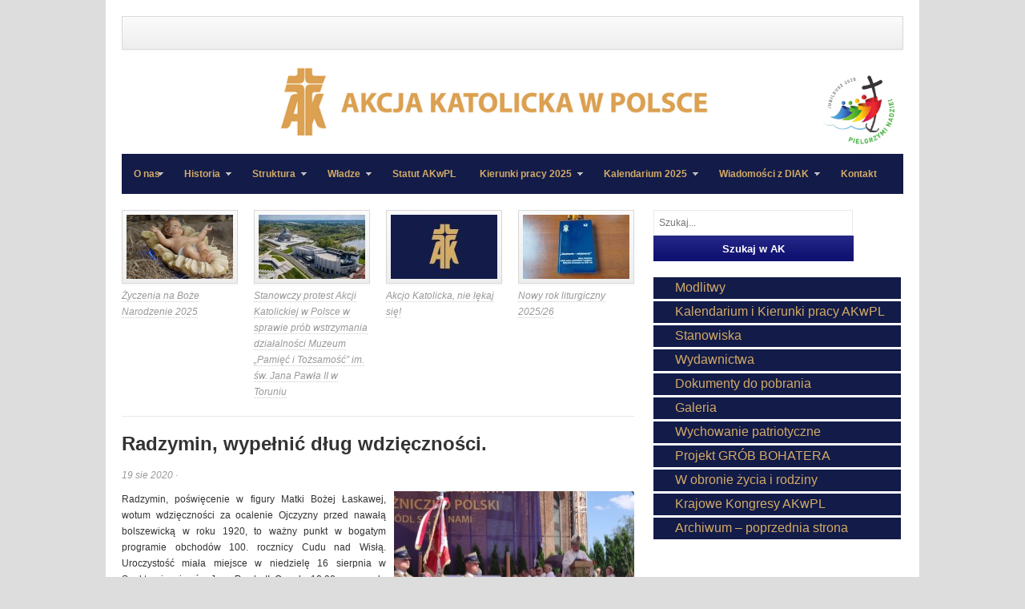

--- FILE ---
content_type: text/html; charset=UTF-8
request_url: https://ak.org.pl/2020/radzymin-wypelnic-dlug-wdziecznosci/
body_size: 11803
content:
<!DOCTYPE html PUBLIC "-//W3C//DTD XHTML 1.0 Transitional//EN" "http://www.w3.org/TR/xhtml1/DTD/xhtml1-transitional.dtd">
<html xmlns="http://www.w3.org/1999/xhtml" lang="pl-PL" xml:lang="pl-PL">
<head profile="http://gmpg.org/xfn/11">
<meta http-equiv="Content-Type" content="text/html; charset=UTF-8" />
<title>  Radzymin, wypełnić dług wdzięczności. | Akcja Katolicka w Polsce</title>
<link rel="profile" href="http://gmpg.org/xfn/11" />
<link rel="stylesheet" type="text/css" media="all" href="https://ak.org.pl/wp-content/themes/table/style.css" />
<link rel="alternate" type="application/rss+xml" title="Akcja Katolicka w Polsce RSS Feed" href="https://ak.org.pl/feed/" />
<link rel="alternate" type="application/atom+xml" title="Akcja Katolicka w Polsce Atom Feed" href="https://ak.org.pl/feed/atom/" />
<link rel="pingback" href="https://ak.org.pl/xmlrpc.php" />
<link rel="stylesheet" type="text/css" href="https://ak.org.pl/wp-content/themes/table/colors/default.css" />	
<link rel="stylesheet" type="text/css" href="https://ak.org.pl/wp-content/themes/table/custom.css" />

<meta name='robots' content='max-image-preview:large' />
	<style>img:is([sizes="auto" i], [sizes^="auto," i]) { contain-intrinsic-size: 3000px 1500px }</style>
	<link rel="alternate" type="application/rss+xml" title="Akcja Katolicka w Polsce &raquo; Kanał z wpisami" href="https://ak.org.pl/feed/" />
<link rel="alternate" type="application/rss+xml" title="Akcja Katolicka w Polsce &raquo; Kanał z komentarzami" href="https://ak.org.pl/comments/feed/" />
<script type="text/javascript">
/* <![CDATA[ */
window._wpemojiSettings = {"baseUrl":"https:\/\/s.w.org\/images\/core\/emoji\/16.0.1\/72x72\/","ext":".png","svgUrl":"https:\/\/s.w.org\/images\/core\/emoji\/16.0.1\/svg\/","svgExt":".svg","source":{"concatemoji":"https:\/\/ak.org.pl\/wp-includes\/js\/wp-emoji-release.min.js?ver=6.8.3"}};
/*! This file is auto-generated */
!function(s,n){var o,i,e;function c(e){try{var t={supportTests:e,timestamp:(new Date).valueOf()};sessionStorage.setItem(o,JSON.stringify(t))}catch(e){}}function p(e,t,n){e.clearRect(0,0,e.canvas.width,e.canvas.height),e.fillText(t,0,0);var t=new Uint32Array(e.getImageData(0,0,e.canvas.width,e.canvas.height).data),a=(e.clearRect(0,0,e.canvas.width,e.canvas.height),e.fillText(n,0,0),new Uint32Array(e.getImageData(0,0,e.canvas.width,e.canvas.height).data));return t.every(function(e,t){return e===a[t]})}function u(e,t){e.clearRect(0,0,e.canvas.width,e.canvas.height),e.fillText(t,0,0);for(var n=e.getImageData(16,16,1,1),a=0;a<n.data.length;a++)if(0!==n.data[a])return!1;return!0}function f(e,t,n,a){switch(t){case"flag":return n(e,"\ud83c\udff3\ufe0f\u200d\u26a7\ufe0f","\ud83c\udff3\ufe0f\u200b\u26a7\ufe0f")?!1:!n(e,"\ud83c\udde8\ud83c\uddf6","\ud83c\udde8\u200b\ud83c\uddf6")&&!n(e,"\ud83c\udff4\udb40\udc67\udb40\udc62\udb40\udc65\udb40\udc6e\udb40\udc67\udb40\udc7f","\ud83c\udff4\u200b\udb40\udc67\u200b\udb40\udc62\u200b\udb40\udc65\u200b\udb40\udc6e\u200b\udb40\udc67\u200b\udb40\udc7f");case"emoji":return!a(e,"\ud83e\udedf")}return!1}function g(e,t,n,a){var r="undefined"!=typeof WorkerGlobalScope&&self instanceof WorkerGlobalScope?new OffscreenCanvas(300,150):s.createElement("canvas"),o=r.getContext("2d",{willReadFrequently:!0}),i=(o.textBaseline="top",o.font="600 32px Arial",{});return e.forEach(function(e){i[e]=t(o,e,n,a)}),i}function t(e){var t=s.createElement("script");t.src=e,t.defer=!0,s.head.appendChild(t)}"undefined"!=typeof Promise&&(o="wpEmojiSettingsSupports",i=["flag","emoji"],n.supports={everything:!0,everythingExceptFlag:!0},e=new Promise(function(e){s.addEventListener("DOMContentLoaded",e,{once:!0})}),new Promise(function(t){var n=function(){try{var e=JSON.parse(sessionStorage.getItem(o));if("object"==typeof e&&"number"==typeof e.timestamp&&(new Date).valueOf()<e.timestamp+604800&&"object"==typeof e.supportTests)return e.supportTests}catch(e){}return null}();if(!n){if("undefined"!=typeof Worker&&"undefined"!=typeof OffscreenCanvas&&"undefined"!=typeof URL&&URL.createObjectURL&&"undefined"!=typeof Blob)try{var e="postMessage("+g.toString()+"("+[JSON.stringify(i),f.toString(),p.toString(),u.toString()].join(",")+"));",a=new Blob([e],{type:"text/javascript"}),r=new Worker(URL.createObjectURL(a),{name:"wpTestEmojiSupports"});return void(r.onmessage=function(e){c(n=e.data),r.terminate(),t(n)})}catch(e){}c(n=g(i,f,p,u))}t(n)}).then(function(e){for(var t in e)n.supports[t]=e[t],n.supports.everything=n.supports.everything&&n.supports[t],"flag"!==t&&(n.supports.everythingExceptFlag=n.supports.everythingExceptFlag&&n.supports[t]);n.supports.everythingExceptFlag=n.supports.everythingExceptFlag&&!n.supports.flag,n.DOMReady=!1,n.readyCallback=function(){n.DOMReady=!0}}).then(function(){return e}).then(function(){var e;n.supports.everything||(n.readyCallback(),(e=n.source||{}).concatemoji?t(e.concatemoji):e.wpemoji&&e.twemoji&&(t(e.twemoji),t(e.wpemoji)))}))}((window,document),window._wpemojiSettings);
/* ]]> */
</script>
<meta content="Table v.1.0.1" name="generator"/><style id='wp-emoji-styles-inline-css' type='text/css'>

	img.wp-smiley, img.emoji {
		display: inline !important;
		border: none !important;
		box-shadow: none !important;
		height: 1em !important;
		width: 1em !important;
		margin: 0 0.07em !important;
		vertical-align: -0.1em !important;
		background: none !important;
		padding: 0 !important;
	}
</style>
<link rel='stylesheet' id='wp-block-library-css' href='https://ak.org.pl/wp-includes/css/dist/block-library/style.min.css?ver=6.8.3' type='text/css' media='all' />
<style id='classic-theme-styles-inline-css' type='text/css'>
/*! This file is auto-generated */
.wp-block-button__link{color:#fff;background-color:#32373c;border-radius:9999px;box-shadow:none;text-decoration:none;padding:calc(.667em + 2px) calc(1.333em + 2px);font-size:1.125em}.wp-block-file__button{background:#32373c;color:#fff;text-decoration:none}
</style>
<style id='global-styles-inline-css' type='text/css'>
:root{--wp--preset--aspect-ratio--square: 1;--wp--preset--aspect-ratio--4-3: 4/3;--wp--preset--aspect-ratio--3-4: 3/4;--wp--preset--aspect-ratio--3-2: 3/2;--wp--preset--aspect-ratio--2-3: 2/3;--wp--preset--aspect-ratio--16-9: 16/9;--wp--preset--aspect-ratio--9-16: 9/16;--wp--preset--color--black: #000000;--wp--preset--color--cyan-bluish-gray: #abb8c3;--wp--preset--color--white: #ffffff;--wp--preset--color--pale-pink: #f78da7;--wp--preset--color--vivid-red: #cf2e2e;--wp--preset--color--luminous-vivid-orange: #ff6900;--wp--preset--color--luminous-vivid-amber: #fcb900;--wp--preset--color--light-green-cyan: #7bdcb5;--wp--preset--color--vivid-green-cyan: #00d084;--wp--preset--color--pale-cyan-blue: #8ed1fc;--wp--preset--color--vivid-cyan-blue: #0693e3;--wp--preset--color--vivid-purple: #9b51e0;--wp--preset--gradient--vivid-cyan-blue-to-vivid-purple: linear-gradient(135deg,rgba(6,147,227,1) 0%,rgb(155,81,224) 100%);--wp--preset--gradient--light-green-cyan-to-vivid-green-cyan: linear-gradient(135deg,rgb(122,220,180) 0%,rgb(0,208,130) 100%);--wp--preset--gradient--luminous-vivid-amber-to-luminous-vivid-orange: linear-gradient(135deg,rgba(252,185,0,1) 0%,rgba(255,105,0,1) 100%);--wp--preset--gradient--luminous-vivid-orange-to-vivid-red: linear-gradient(135deg,rgba(255,105,0,1) 0%,rgb(207,46,46) 100%);--wp--preset--gradient--very-light-gray-to-cyan-bluish-gray: linear-gradient(135deg,rgb(238,238,238) 0%,rgb(169,184,195) 100%);--wp--preset--gradient--cool-to-warm-spectrum: linear-gradient(135deg,rgb(74,234,220) 0%,rgb(151,120,209) 20%,rgb(207,42,186) 40%,rgb(238,44,130) 60%,rgb(251,105,98) 80%,rgb(254,248,76) 100%);--wp--preset--gradient--blush-light-purple: linear-gradient(135deg,rgb(255,206,236) 0%,rgb(152,150,240) 100%);--wp--preset--gradient--blush-bordeaux: linear-gradient(135deg,rgb(254,205,165) 0%,rgb(254,45,45) 50%,rgb(107,0,62) 100%);--wp--preset--gradient--luminous-dusk: linear-gradient(135deg,rgb(255,203,112) 0%,rgb(199,81,192) 50%,rgb(65,88,208) 100%);--wp--preset--gradient--pale-ocean: linear-gradient(135deg,rgb(255,245,203) 0%,rgb(182,227,212) 50%,rgb(51,167,181) 100%);--wp--preset--gradient--electric-grass: linear-gradient(135deg,rgb(202,248,128) 0%,rgb(113,206,126) 100%);--wp--preset--gradient--midnight: linear-gradient(135deg,rgb(2,3,129) 0%,rgb(40,116,252) 100%);--wp--preset--font-size--small: 13px;--wp--preset--font-size--medium: 20px;--wp--preset--font-size--large: 36px;--wp--preset--font-size--x-large: 42px;--wp--preset--spacing--20: 0.44rem;--wp--preset--spacing--30: 0.67rem;--wp--preset--spacing--40: 1rem;--wp--preset--spacing--50: 1.5rem;--wp--preset--spacing--60: 2.25rem;--wp--preset--spacing--70: 3.38rem;--wp--preset--spacing--80: 5.06rem;--wp--preset--shadow--natural: 6px 6px 9px rgba(0, 0, 0, 0.2);--wp--preset--shadow--deep: 12px 12px 50px rgba(0, 0, 0, 0.4);--wp--preset--shadow--sharp: 6px 6px 0px rgba(0, 0, 0, 0.2);--wp--preset--shadow--outlined: 6px 6px 0px -3px rgba(255, 255, 255, 1), 6px 6px rgba(0, 0, 0, 1);--wp--preset--shadow--crisp: 6px 6px 0px rgba(0, 0, 0, 1);}:where(.is-layout-flex){gap: 0.5em;}:where(.is-layout-grid){gap: 0.5em;}body .is-layout-flex{display: flex;}.is-layout-flex{flex-wrap: wrap;align-items: center;}.is-layout-flex > :is(*, div){margin: 0;}body .is-layout-grid{display: grid;}.is-layout-grid > :is(*, div){margin: 0;}:where(.wp-block-columns.is-layout-flex){gap: 2em;}:where(.wp-block-columns.is-layout-grid){gap: 2em;}:where(.wp-block-post-template.is-layout-flex){gap: 1.25em;}:where(.wp-block-post-template.is-layout-grid){gap: 1.25em;}.has-black-color{color: var(--wp--preset--color--black) !important;}.has-cyan-bluish-gray-color{color: var(--wp--preset--color--cyan-bluish-gray) !important;}.has-white-color{color: var(--wp--preset--color--white) !important;}.has-pale-pink-color{color: var(--wp--preset--color--pale-pink) !important;}.has-vivid-red-color{color: var(--wp--preset--color--vivid-red) !important;}.has-luminous-vivid-orange-color{color: var(--wp--preset--color--luminous-vivid-orange) !important;}.has-luminous-vivid-amber-color{color: var(--wp--preset--color--luminous-vivid-amber) !important;}.has-light-green-cyan-color{color: var(--wp--preset--color--light-green-cyan) !important;}.has-vivid-green-cyan-color{color: var(--wp--preset--color--vivid-green-cyan) !important;}.has-pale-cyan-blue-color{color: var(--wp--preset--color--pale-cyan-blue) !important;}.has-vivid-cyan-blue-color{color: var(--wp--preset--color--vivid-cyan-blue) !important;}.has-vivid-purple-color{color: var(--wp--preset--color--vivid-purple) !important;}.has-black-background-color{background-color: var(--wp--preset--color--black) !important;}.has-cyan-bluish-gray-background-color{background-color: var(--wp--preset--color--cyan-bluish-gray) !important;}.has-white-background-color{background-color: var(--wp--preset--color--white) !important;}.has-pale-pink-background-color{background-color: var(--wp--preset--color--pale-pink) !important;}.has-vivid-red-background-color{background-color: var(--wp--preset--color--vivid-red) !important;}.has-luminous-vivid-orange-background-color{background-color: var(--wp--preset--color--luminous-vivid-orange) !important;}.has-luminous-vivid-amber-background-color{background-color: var(--wp--preset--color--luminous-vivid-amber) !important;}.has-light-green-cyan-background-color{background-color: var(--wp--preset--color--light-green-cyan) !important;}.has-vivid-green-cyan-background-color{background-color: var(--wp--preset--color--vivid-green-cyan) !important;}.has-pale-cyan-blue-background-color{background-color: var(--wp--preset--color--pale-cyan-blue) !important;}.has-vivid-cyan-blue-background-color{background-color: var(--wp--preset--color--vivid-cyan-blue) !important;}.has-vivid-purple-background-color{background-color: var(--wp--preset--color--vivid-purple) !important;}.has-black-border-color{border-color: var(--wp--preset--color--black) !important;}.has-cyan-bluish-gray-border-color{border-color: var(--wp--preset--color--cyan-bluish-gray) !important;}.has-white-border-color{border-color: var(--wp--preset--color--white) !important;}.has-pale-pink-border-color{border-color: var(--wp--preset--color--pale-pink) !important;}.has-vivid-red-border-color{border-color: var(--wp--preset--color--vivid-red) !important;}.has-luminous-vivid-orange-border-color{border-color: var(--wp--preset--color--luminous-vivid-orange) !important;}.has-luminous-vivid-amber-border-color{border-color: var(--wp--preset--color--luminous-vivid-amber) !important;}.has-light-green-cyan-border-color{border-color: var(--wp--preset--color--light-green-cyan) !important;}.has-vivid-green-cyan-border-color{border-color: var(--wp--preset--color--vivid-green-cyan) !important;}.has-pale-cyan-blue-border-color{border-color: var(--wp--preset--color--pale-cyan-blue) !important;}.has-vivid-cyan-blue-border-color{border-color: var(--wp--preset--color--vivid-cyan-blue) !important;}.has-vivid-purple-border-color{border-color: var(--wp--preset--color--vivid-purple) !important;}.has-vivid-cyan-blue-to-vivid-purple-gradient-background{background: var(--wp--preset--gradient--vivid-cyan-blue-to-vivid-purple) !important;}.has-light-green-cyan-to-vivid-green-cyan-gradient-background{background: var(--wp--preset--gradient--light-green-cyan-to-vivid-green-cyan) !important;}.has-luminous-vivid-amber-to-luminous-vivid-orange-gradient-background{background: var(--wp--preset--gradient--luminous-vivid-amber-to-luminous-vivid-orange) !important;}.has-luminous-vivid-orange-to-vivid-red-gradient-background{background: var(--wp--preset--gradient--luminous-vivid-orange-to-vivid-red) !important;}.has-very-light-gray-to-cyan-bluish-gray-gradient-background{background: var(--wp--preset--gradient--very-light-gray-to-cyan-bluish-gray) !important;}.has-cool-to-warm-spectrum-gradient-background{background: var(--wp--preset--gradient--cool-to-warm-spectrum) !important;}.has-blush-light-purple-gradient-background{background: var(--wp--preset--gradient--blush-light-purple) !important;}.has-blush-bordeaux-gradient-background{background: var(--wp--preset--gradient--blush-bordeaux) !important;}.has-luminous-dusk-gradient-background{background: var(--wp--preset--gradient--luminous-dusk) !important;}.has-pale-ocean-gradient-background{background: var(--wp--preset--gradient--pale-ocean) !important;}.has-electric-grass-gradient-background{background: var(--wp--preset--gradient--electric-grass) !important;}.has-midnight-gradient-background{background: var(--wp--preset--gradient--midnight) !important;}.has-small-font-size{font-size: var(--wp--preset--font-size--small) !important;}.has-medium-font-size{font-size: var(--wp--preset--font-size--medium) !important;}.has-large-font-size{font-size: var(--wp--preset--font-size--large) !important;}.has-x-large-font-size{font-size: var(--wp--preset--font-size--x-large) !important;}
:where(.wp-block-post-template.is-layout-flex){gap: 1.25em;}:where(.wp-block-post-template.is-layout-grid){gap: 1.25em;}
:where(.wp-block-columns.is-layout-flex){gap: 2em;}:where(.wp-block-columns.is-layout-grid){gap: 2em;}
:root :where(.wp-block-pullquote){font-size: 1.5em;line-height: 1.6;}
</style>
<link rel='stylesheet' id='responsive-lightbox-swipebox-css' href='https://ak.org.pl/wp-content/plugins/responsive-lightbox/assets/swipebox/swipebox.min.css?ver=2.4.5' type='text/css' media='all' />
<script type="text/javascript" src="https://ak.org.pl/wp-content/themes/table/includes/js/jquery.min.js?ver=1.6.4" id="jquery-js"></script>
<script type="text/javascript" src="https://ak.org.pl/wp-content/plugins/responsive-lightbox/assets/swipebox/jquery.swipebox.min.js?ver=2.4.5" id="responsive-lightbox-swipebox-js"></script>
<script type="text/javascript" src="https://ak.org.pl/wp-includes/js/underscore.min.js?ver=1.13.7" id="underscore-js"></script>
<script type="text/javascript" src="https://ak.org.pl/wp-content/plugins/responsive-lightbox/assets/infinitescroll/infinite-scroll.pkgd.min.js?ver=6.8.3" id="responsive-lightbox-infinite-scroll-js"></script>
<script type="text/javascript" id="responsive-lightbox-js-before">
/* <![CDATA[ */
var rlArgs = {"script":"swipebox","selector":"lightbox","customEvents":"","activeGalleries":true,"animation":true,"hideCloseButtonOnMobile":false,"removeBarsOnMobile":false,"hideBars":true,"hideBarsDelay":5000,"videoMaxWidth":1080,"useSVG":true,"loopAtEnd":false,"woocommerce_gallery":false,"ajaxurl":"https:\/\/ak.org.pl\/wp-admin\/admin-ajax.php","nonce":"8e9aba36e7","preview":false,"postId":29803,"scriptExtension":false};
/* ]]> */
</script>
<script type="text/javascript" src="https://ak.org.pl/wp-content/plugins/responsive-lightbox/js/front.js?ver=2.4.5" id="responsive-lightbox-js"></script>
<script type="text/javascript" src="https://ak.org.pl/wp-content/themes/table/includes/js/superfish.js?ver=1.4.2" id="jquery-superfish-js"></script>
<script type="text/javascript" src="https://ak.org.pl/wp-content/themes/table/includes/js/custom.js?ver=1.4.2" id="jquery-custom-js"></script>
<script type="text/javascript" src="https://ak.org.pl/wp-content/themes/table/includes/js/jquery-ui-1.8.5.custom.min.js?ver=1.8.5" id="jquery-ui-js"></script>
<script type="text/javascript" src="https://ak.org.pl/wp-content/themes/table/includes/js/jquery.flexslider.js?ver=1.0" id="jquery-flexislider-js"></script>
<link rel="https://api.w.org/" href="https://ak.org.pl/wp-json/" /><link rel="alternate" title="JSON" type="application/json" href="https://ak.org.pl/wp-json/wp/v2/posts/29803" /><link rel="EditURI" type="application/rsd+xml" title="RSD" href="https://ak.org.pl/xmlrpc.php?rsd" />
<meta name="generator" content="WordPress 6.8.3" />
<link rel="canonical" href="https://ak.org.pl/2020/radzymin-wypelnic-dlug-wdziecznosci/" />
<link rel='shortlink' href='https://ak.org.pl/?p=29803' />
<link rel="alternate" title="oEmbed (JSON)" type="application/json+oembed" href="https://ak.org.pl/wp-json/oembed/1.0/embed?url=https%3A%2F%2Fak.org.pl%2F2020%2Fradzymin-wypelnic-dlug-wdziecznosci%2F" />
<link rel="alternate" title="oEmbed (XML)" type="text/xml+oembed" href="https://ak.org.pl/wp-json/oembed/1.0/embed?url=https%3A%2F%2Fak.org.pl%2F2020%2Fradzymin-wypelnic-dlug-wdziecznosci%2F&#038;format=xml" />
<link rel="shortcut icon" href="https://ak.org.pl/wp-content/uploads/2022/08/favicon.png" /><!-- Custom Styling -->
<style type="text/css">
.header-right a img {
float: right !important;
}

#primary-nav .nav {
    display: none !important;
}

#logo {
height: 90px !important;
float: left;
margin-left: 190px;
}

div#secondary-nav, div#secondary-nav .nav {
background: #131B48  !important;

}

#secondary-nav .nav li a {
color: #D2AB67 !important;
}

ul#menu-menu-boczne li {
background: #131B48  !important;
padding-left: 27px !important;
padding: 3px;
margin-bottom: 3px;
margin-right: 3px;
}
ul#menu-menu-boczne li a {
color: #D2AB67 !important;
font-size: 16px !important;
}

.widget_search {
width: 80% !important;
}

.searchsubmit, input[type="submit"], button {
 width: 250px !important;
}

.searchinput {
    border: 1px solid #e9e9e9 !important;
width: 235px !important;
}

.entry-comment {
display: none !important;
}
</style>
<style type="text/css" id="custom-background-css">
body.custom-background { background-color: #dddddd; }
</style>
	</head>
<body class="wp-singular post-template-default single single-post postid-29803 single-format-standard custom-background wp-theme-table chrome">
<div id="wrapper">
	<div class="inner-wrap">
		<div id="primary-nav">
			<p id="site-desc"></p>
			<ul id="primary-navigation" class="nav"><li id="menu-item-26" class="menu-item menu-item-type-post_type menu-item-object-page menu-item-has-children menu-item-26"><a href="https://ak.org.pl/o-nas/">O nas</a>
<ul class="sub-menu">
	<li id="menu-item-122" class="menu-item menu-item-type-post_type menu-item-object-page menu-item-122"><a href="https://ak.org.pl/o-nas/czym-jest-ak/">Czym jest AK</a></li>
	<li id="menu-item-123" class="menu-item menu-item-type-post_type menu-item-object-page menu-item-123"><a href="https://ak.org.pl/o-nas/cele/">Cele</a></li>
	<li id="menu-item-124" class="menu-item menu-item-type-post_type menu-item-object-page menu-item-124"><a href="https://ak.org.pl/o-nas/zadania/">Zadania</a></li>
	<li id="menu-item-148" class="menu-item menu-item-type-post_type menu-item-object-page menu-item-148"><a href="https://ak.org.pl/o-nas/patroni/">Patroni</a></li>
	<li id="menu-item-146" class="menu-item menu-item-type-post_type menu-item-object-page menu-item-146"><a href="https://ak.org.pl/o-nas/dokumenty-kosciola-o-ak/">Dokumenty Kościoła o AK</a></li>
	<li id="menu-item-149" class="menu-item menu-item-type-post_type menu-item-object-page menu-item-149"><a href="https://ak.org.pl/o-nas/hymn/">Hymn</a></li>
	<li id="menu-item-196" class="menu-item menu-item-type-post_type menu-item-object-page menu-item-196"><a href="https://ak.org.pl/o-nas/odznaczenia/">Odznaczenia</a></li>
</ul>
</li>
<li id="menu-item-145" class="menu-item menu-item-type-post_type menu-item-object-page menu-item-has-children menu-item-145"><a href="https://ak.org.pl/historia/">Historia</a>
<ul class="sub-menu">
	<li id="menu-item-206" class="menu-item menu-item-type-post_type menu-item-object-page menu-item-206"><a href="https://ak.org.pl/historia/przedwojenna-ak/">Przedwojenna AK</a></li>
	<li id="menu-item-205" class="menu-item menu-item-type-post_type menu-item-object-page menu-item-205"><a href="https://ak.org.pl/historia/ak-po-odrodzeniu/">AK po odrodzeniu</a></li>
</ul>
</li>
<li id="menu-item-25" class="menu-item menu-item-type-post_type menu-item-object-page menu-item-has-children menu-item-25"><a href="https://ak.org.pl/struktura/">Struktura</a>
<ul class="sub-menu">
	<li id="menu-item-126" class="menu-item menu-item-type-post_type menu-item-object-page menu-item-126"><a href="https://ak.org.pl/struktura/kiak/">KIAK</a></li>
	<li id="menu-item-2840" class="menu-item menu-item-type-post_type menu-item-object-page menu-item-2840"><a href="https://ak.org.pl/struktura/diak/">DIAK</a></li>
	<li id="menu-item-128" class="menu-item menu-item-type-post_type menu-item-object-page menu-item-128"><a href="https://ak.org.pl/struktura/poak/">POAK</a></li>
</ul>
</li>
<li id="menu-item-24" class="menu-item menu-item-type-post_type menu-item-object-page menu-item-has-children menu-item-24"><a href="https://ak.org.pl/wladze/">Władze</a>
<ul class="sub-menu">
	<li id="menu-item-129" class="menu-item menu-item-type-post_type menu-item-object-page menu-item-129"><a href="https://ak.org.pl/wladze/zarzad/">Zarząd</a></li>
	<li id="menu-item-130" class="menu-item menu-item-type-post_type menu-item-object-page menu-item-130"><a href="https://ak.org.pl/wladze/asystent-krajowy/">Asystent Krajowy</a></li>
	<li id="menu-item-14494" class="menu-item menu-item-type-post_type menu-item-object-page menu-item-14494"><a href="https://ak.org.pl/kapitula-medalu/">Kapituła medalu</a></li>
</ul>
</li>
<li id="menu-item-26561" class="menu-item menu-item-type-post_type menu-item-object-page menu-item-26561"><a href="https://ak.org.pl/statut-2/">Statut AKwPL</a></li>
<li id="menu-item-38777" class="menu-item menu-item-type-post_type menu-item-object-page menu-item-has-children menu-item-38777"><a href="https://ak.org.pl/kierunki-pracy-2025/">Kierunki pracy 2025</a>
<ul class="sub-menu">
	<li id="menu-item-38018" class="menu-item menu-item-type-post_type menu-item-object-page menu-item-38018"><a href="https://ak.org.pl/kierunki-pracy-2024/">Kierunki pracy 2024</a></li>
	<li id="menu-item-38784" class="menu-item menu-item-type-post_type menu-item-object-page menu-item-38784"><a href="https://ak.org.pl/kierunki-pracy-2023/">Kierunki pracy 2023</a></li>
	<li id="menu-item-33740" class="menu-item menu-item-type-post_type menu-item-object-page menu-item-33740"><a href="https://ak.org.pl/kierunki-pracy-2022/">Kierunki pracy 2022</a></li>
	<li id="menu-item-30974" class="menu-item menu-item-type-post_type menu-item-object-page menu-item-30974"><a href="https://ak.org.pl/kierunki-pracy-2021/">Kierunki pracy 2021</a></li>
	<li id="menu-item-28415" class="menu-item menu-item-type-post_type menu-item-object-page menu-item-28415"><a href="https://ak.org.pl/kierunki-pracy-akcji-katolickiej-w-polsce-na-rok-2020/">Kierunki pracy 2020</a></li>
	<li id="menu-item-24557" class="menu-item menu-item-type-post_type menu-item-object-page menu-item-24557"><a href="https://ak.org.pl/kierunki-pracy-akcji-katolickiej-w-polsce-na-rok-2019/">Kierunki pracy AK 2019</a></li>
	<li id="menu-item-28416" class="menu-item menu-item-type-post_type menu-item-object-post menu-item-28416"><a href="https://ak.org.pl/2017/kierunki-dzialania-ak-w-polsce-i-kalendarium-na-2018-rok/">Kierunki działania AK w Polsce i Kalendarium na 2018 rok</a></li>
	<li id="menu-item-28417" class="menu-item menu-item-type-post_type menu-item-object-post menu-item-28417"><a href="https://ak.org.pl/2017/kierunki-dzialania-ak-w-polsce-i-kalendarium-na-2017-rok/">Kierunki działania AK w Polsce i Kalendarium na 2017 rok</a></li>
	<li id="menu-item-28418" class="menu-item menu-item-type-post_type menu-item-object-post menu-item-28418"><a href="https://ak.org.pl/2016/kierunki-dzialania-ak-w-polsce-i-kalendarium-na-2016-rok/">Kierunki działania AK w Polsce i Kalendarium na 2016 rok</a></li>
	<li id="menu-item-28419" class="menu-item menu-item-type-post_type menu-item-object-post menu-item-28419"><a href="https://ak.org.pl/2014/kierunki-dzialania-ak-w-polsce-i-kalendarium-na-2015-rok/">Kierunki działania AK w Polsce i Kalendarium na 2015 rok</a></li>
	<li id="menu-item-28420" class="menu-item menu-item-type-post_type menu-item-object-post menu-item-28420"><a href="https://ak.org.pl/2013/kierunki-dzialania-ak-w-polsce-i-kalendarium-na-2014-rok/">Kierunki działania AK w Polsce i Kalendarium na 2014 rok</a></li>
</ul>
</li>
<li id="menu-item-38780" class="menu-item menu-item-type-post_type menu-item-object-page menu-item-has-children menu-item-38780"><a href="https://ak.org.pl/kalendarium-2025/">Kalendarium 2025</a>
<ul class="sub-menu">
	<li id="menu-item-38022" class="menu-item menu-item-type-post_type menu-item-object-page menu-item-38022"><a href="https://ak.org.pl/kalendarium-2024/">Kalendarium 2024</a></li>
	<li id="menu-item-35944" class="menu-item menu-item-type-post_type menu-item-object-page menu-item-35944"><a href="https://ak.org.pl/kalendarium-2023/">Kalendarium 2023</a></li>
	<li id="menu-item-33737" class="menu-item menu-item-type-post_type menu-item-object-page menu-item-33737"><a href="https://ak.org.pl/kalendarium-2022/">Kalendarium 2022</a></li>
	<li id="menu-item-30973" class="menu-item menu-item-type-post_type menu-item-object-page menu-item-30973"><a href="https://ak.org.pl/kierunki-pracy-i-kalendarium-akcji-katolickiej-na-rok-2021/">Kalendarium 2021</a></li>
	<li id="menu-item-28422" class="menu-item menu-item-type-post_type menu-item-object-page menu-item-28422"><a href="https://ak.org.pl/kalendarium-akcji-katolickiej-w-polsce-na-2020-rok/">Kalendarium 2020</a></li>
	<li id="menu-item-21" class="menu-item menu-item-type-post_type menu-item-object-page menu-item-21"><a href="https://ak.org.pl/kalendarium/">Kalendarium 2014- 2019</a></li>
</ul>
</li>
<li id="menu-item-2838" class="menu-item menu-item-type-post_type menu-item-object-page menu-item-has-children menu-item-2838"><a href="https://ak.org.pl/diaki/">Wiadomości z DIAK</a>
<ul class="sub-menu">
	<li id="menu-item-39983" class="menu-item menu-item-type-post_type menu-item-object-page menu-item-39983"><a href="https://ak.org.pl/wiadomosci-z-diak-2026/">Wiadomości z DIAK – 2026</a></li>
	<li id="menu-item-38890" class="menu-item menu-item-type-post_type menu-item-object-page menu-item-38890"><a href="https://ak.org.pl/wiadomosci-z-diak-2025/">Wiadomości z DIAK – 2025</a></li>
	<li id="menu-item-38096" class="menu-item menu-item-type-post_type menu-item-object-page menu-item-38096"><a href="https://ak.org.pl/wiadomosci-z-diak-2024/">Wiadomości z DIAK – 2024</a></li>
	<li id="menu-item-36060" class="menu-item menu-item-type-post_type menu-item-object-page menu-item-36060"><a href="https://ak.org.pl/wiadomosci-z-diak-2023/">Wiadomości z DIAK – 2023</a></li>
	<li id="menu-item-33889" class="menu-item menu-item-type-post_type menu-item-object-page menu-item-33889"><a href="https://ak.org.pl/wiadomosci-z-diak-2022/">Wiadomości z DIAK – 2022</a></li>
	<li id="menu-item-33787" class="menu-item menu-item-type-post_type menu-item-object-page menu-item-33787"><a href="https://ak.org.pl/33780-2/">Wiadomości z DIAK – 2021</a></li>
	<li id="menu-item-33776" class="menu-item menu-item-type-post_type menu-item-object-page menu-item-33776"><a href="https://ak.org.pl/wiadomosci-z-diak-do-2020-12-31/">Wiadomości z DIAK [2020-2014]</a></li>
	<li id="menu-item-22" class="menu-item menu-item-type-post_type menu-item-object-page menu-item-22"><a href="https://ak.org.pl/diaki/serwisy-diecezjalne/">Serwisy diecezjalne</a></li>
</ul>
</li>
<li id="menu-item-20" class="menu-item menu-item-type-post_type menu-item-object-page menu-item-20"><a href="https://ak.org.pl/kontakt/">Kontakt</a></li>
</ul>		</div><!-- #primary-nav -->

		<div id="header">
							<a href="https://ak.org.pl"><img src="https://ak.org.pl/wp-content/uploads/2022/08/logo.png" alt="Akcja Katolicka w Polsce" id="logo"/></a>
						
	    <div class='header-right'><a href="#" alt=" " align="right"><img src="https://ak.org.pl/wp-content/uploads/2025/01/loho-696x699-1.jpg" height="110px" alt="Uczestniczę we wspólnocie Kościoła/></</div>
			<div class="clear"></div>
		</div><!--end #header-->

        <div id="secondary-nav">
			<ul id="secondary-navigation" class="nav"><li class="menu-item menu-item-type-post_type menu-item-object-page menu-item-has-children menu-item-26"><a href="https://ak.org.pl/o-nas/">O nas</a>
<ul class="sub-menu">
	<li class="menu-item menu-item-type-post_type menu-item-object-page menu-item-122"><a href="https://ak.org.pl/o-nas/czym-jest-ak/">Czym jest AK</a></li>
	<li class="menu-item menu-item-type-post_type menu-item-object-page menu-item-123"><a href="https://ak.org.pl/o-nas/cele/">Cele</a></li>
	<li class="menu-item menu-item-type-post_type menu-item-object-page menu-item-124"><a href="https://ak.org.pl/o-nas/zadania/">Zadania</a></li>
	<li class="menu-item menu-item-type-post_type menu-item-object-page menu-item-148"><a href="https://ak.org.pl/o-nas/patroni/">Patroni</a></li>
	<li class="menu-item menu-item-type-post_type menu-item-object-page menu-item-146"><a href="https://ak.org.pl/o-nas/dokumenty-kosciola-o-ak/">Dokumenty Kościoła o AK</a></li>
	<li class="menu-item menu-item-type-post_type menu-item-object-page menu-item-149"><a href="https://ak.org.pl/o-nas/hymn/">Hymn</a></li>
	<li class="menu-item menu-item-type-post_type menu-item-object-page menu-item-196"><a href="https://ak.org.pl/o-nas/odznaczenia/">Odznaczenia</a></li>
</ul>
</li>
<li class="menu-item menu-item-type-post_type menu-item-object-page menu-item-has-children menu-item-145"><a href="https://ak.org.pl/historia/">Historia</a>
<ul class="sub-menu">
	<li class="menu-item menu-item-type-post_type menu-item-object-page menu-item-206"><a href="https://ak.org.pl/historia/przedwojenna-ak/">Przedwojenna AK</a></li>
	<li class="menu-item menu-item-type-post_type menu-item-object-page menu-item-205"><a href="https://ak.org.pl/historia/ak-po-odrodzeniu/">AK po odrodzeniu</a></li>
</ul>
</li>
<li class="menu-item menu-item-type-post_type menu-item-object-page menu-item-has-children menu-item-25"><a href="https://ak.org.pl/struktura/">Struktura</a>
<ul class="sub-menu">
	<li class="menu-item menu-item-type-post_type menu-item-object-page menu-item-126"><a href="https://ak.org.pl/struktura/kiak/">KIAK</a></li>
	<li class="menu-item menu-item-type-post_type menu-item-object-page menu-item-2840"><a href="https://ak.org.pl/struktura/diak/">DIAK</a></li>
	<li class="menu-item menu-item-type-post_type menu-item-object-page menu-item-128"><a href="https://ak.org.pl/struktura/poak/">POAK</a></li>
</ul>
</li>
<li class="menu-item menu-item-type-post_type menu-item-object-page menu-item-has-children menu-item-24"><a href="https://ak.org.pl/wladze/">Władze</a>
<ul class="sub-menu">
	<li class="menu-item menu-item-type-post_type menu-item-object-page menu-item-129"><a href="https://ak.org.pl/wladze/zarzad/">Zarząd</a></li>
	<li class="menu-item menu-item-type-post_type menu-item-object-page menu-item-130"><a href="https://ak.org.pl/wladze/asystent-krajowy/">Asystent Krajowy</a></li>
	<li class="menu-item menu-item-type-post_type menu-item-object-page menu-item-14494"><a href="https://ak.org.pl/kapitula-medalu/">Kapituła medalu</a></li>
</ul>
</li>
<li class="menu-item menu-item-type-post_type menu-item-object-page menu-item-26561"><a href="https://ak.org.pl/statut-2/">Statut AKwPL</a></li>
<li class="menu-item menu-item-type-post_type menu-item-object-page menu-item-has-children menu-item-38777"><a href="https://ak.org.pl/kierunki-pracy-2025/">Kierunki pracy 2025</a>
<ul class="sub-menu">
	<li class="menu-item menu-item-type-post_type menu-item-object-page menu-item-38018"><a href="https://ak.org.pl/kierunki-pracy-2024/">Kierunki pracy 2024</a></li>
	<li class="menu-item menu-item-type-post_type menu-item-object-page menu-item-38784"><a href="https://ak.org.pl/kierunki-pracy-2023/">Kierunki pracy 2023</a></li>
	<li class="menu-item menu-item-type-post_type menu-item-object-page menu-item-33740"><a href="https://ak.org.pl/kierunki-pracy-2022/">Kierunki pracy 2022</a></li>
	<li class="menu-item menu-item-type-post_type menu-item-object-page menu-item-30974"><a href="https://ak.org.pl/kierunki-pracy-2021/">Kierunki pracy 2021</a></li>
	<li class="menu-item menu-item-type-post_type menu-item-object-page menu-item-28415"><a href="https://ak.org.pl/kierunki-pracy-akcji-katolickiej-w-polsce-na-rok-2020/">Kierunki pracy 2020</a></li>
	<li class="menu-item menu-item-type-post_type menu-item-object-page menu-item-24557"><a href="https://ak.org.pl/kierunki-pracy-akcji-katolickiej-w-polsce-na-rok-2019/">Kierunki pracy AK 2019</a></li>
	<li class="menu-item menu-item-type-post_type menu-item-object-post menu-item-28416"><a href="https://ak.org.pl/2017/kierunki-dzialania-ak-w-polsce-i-kalendarium-na-2018-rok/">Kierunki działania AK w Polsce i Kalendarium na 2018 rok</a></li>
	<li class="menu-item menu-item-type-post_type menu-item-object-post menu-item-28417"><a href="https://ak.org.pl/2017/kierunki-dzialania-ak-w-polsce-i-kalendarium-na-2017-rok/">Kierunki działania AK w Polsce i Kalendarium na 2017 rok</a></li>
	<li class="menu-item menu-item-type-post_type menu-item-object-post menu-item-28418"><a href="https://ak.org.pl/2016/kierunki-dzialania-ak-w-polsce-i-kalendarium-na-2016-rok/">Kierunki działania AK w Polsce i Kalendarium na 2016 rok</a></li>
	<li class="menu-item menu-item-type-post_type menu-item-object-post menu-item-28419"><a href="https://ak.org.pl/2014/kierunki-dzialania-ak-w-polsce-i-kalendarium-na-2015-rok/">Kierunki działania AK w Polsce i Kalendarium na 2015 rok</a></li>
	<li class="menu-item menu-item-type-post_type menu-item-object-post menu-item-28420"><a href="https://ak.org.pl/2013/kierunki-dzialania-ak-w-polsce-i-kalendarium-na-2014-rok/">Kierunki działania AK w Polsce i Kalendarium na 2014 rok</a></li>
</ul>
</li>
<li class="menu-item menu-item-type-post_type menu-item-object-page menu-item-has-children menu-item-38780"><a href="https://ak.org.pl/kalendarium-2025/">Kalendarium 2025</a>
<ul class="sub-menu">
	<li class="menu-item menu-item-type-post_type menu-item-object-page menu-item-38022"><a href="https://ak.org.pl/kalendarium-2024/">Kalendarium 2024</a></li>
	<li class="menu-item menu-item-type-post_type menu-item-object-page menu-item-35944"><a href="https://ak.org.pl/kalendarium-2023/">Kalendarium 2023</a></li>
	<li class="menu-item menu-item-type-post_type menu-item-object-page menu-item-33737"><a href="https://ak.org.pl/kalendarium-2022/">Kalendarium 2022</a></li>
	<li class="menu-item menu-item-type-post_type menu-item-object-page menu-item-30973"><a href="https://ak.org.pl/kierunki-pracy-i-kalendarium-akcji-katolickiej-na-rok-2021/">Kalendarium 2021</a></li>
	<li class="menu-item menu-item-type-post_type menu-item-object-page menu-item-28422"><a href="https://ak.org.pl/kalendarium-akcji-katolickiej-w-polsce-na-2020-rok/">Kalendarium 2020</a></li>
	<li class="menu-item menu-item-type-post_type menu-item-object-page menu-item-21"><a href="https://ak.org.pl/kalendarium/">Kalendarium 2014- 2019</a></li>
</ul>
</li>
<li class="menu-item menu-item-type-post_type menu-item-object-page menu-item-has-children menu-item-2838"><a href="https://ak.org.pl/diaki/">Wiadomości z DIAK</a>
<ul class="sub-menu">
	<li class="menu-item menu-item-type-post_type menu-item-object-page menu-item-39983"><a href="https://ak.org.pl/wiadomosci-z-diak-2026/">Wiadomości z DIAK – 2026</a></li>
	<li class="menu-item menu-item-type-post_type menu-item-object-page menu-item-38890"><a href="https://ak.org.pl/wiadomosci-z-diak-2025/">Wiadomości z DIAK – 2025</a></li>
	<li class="menu-item menu-item-type-post_type menu-item-object-page menu-item-38096"><a href="https://ak.org.pl/wiadomosci-z-diak-2024/">Wiadomości z DIAK – 2024</a></li>
	<li class="menu-item menu-item-type-post_type menu-item-object-page menu-item-36060"><a href="https://ak.org.pl/wiadomosci-z-diak-2023/">Wiadomości z DIAK – 2023</a></li>
	<li class="menu-item menu-item-type-post_type menu-item-object-page menu-item-33889"><a href="https://ak.org.pl/wiadomosci-z-diak-2022/">Wiadomości z DIAK – 2022</a></li>
	<li class="menu-item menu-item-type-post_type menu-item-object-page menu-item-33787"><a href="https://ak.org.pl/33780-2/">Wiadomości z DIAK – 2021</a></li>
	<li class="menu-item menu-item-type-post_type menu-item-object-page menu-item-33776"><a href="https://ak.org.pl/wiadomosci-z-diak-do-2020-12-31/">Wiadomości z DIAK [2020-2014]</a></li>
	<li class="menu-item menu-item-type-post_type menu-item-object-page menu-item-22"><a href="https://ak.org.pl/diaki/serwisy-diecezjalne/">Serwisy diecezjalne</a></li>
</ul>
</li>
<li class="menu-item menu-item-type-post_type menu-item-object-page menu-item-20"><a href="https://ak.org.pl/kontakt/">Kontakt</a></li>
</ul>		</div><!-- #secondary-nav -->
			
		<div class="clear"></div>
        	    
        	    
        <div id="content">

		  		  	
		    	<div class="related-posts">
		    				<ul>		
	    				<li>
					<a href="https://ak.org.pl/2025/zyczenia-na-boze-narodzenie-2025/" rel="bookmark"><img width="133" height="80" src="https://ak.org.pl/wp-content/uploads/2025/12/Zrzut-ekranu-2025-12-16-o-21.16.04-133x80.png" class="entry-thumb wp-post-image" alt="" decoding="async" /></a>	
					<a class="title" href="https://ak.org.pl/2025/zyczenia-na-boze-narodzenie-2025/" rel="bookmark">Życzenia na Boże Narodzenie 2025</a>
				</li>				
	    				<li>
					<a href="https://ak.org.pl/2025/stanowczy-protest-akcji-katolickiej-w-polsce-w-sprawie-prob-wstrzymania-dzialalnosci-muzeum-pamiec-i-tozsamosc-im-sw-jana-pawla-ii-w-toruniu/" rel="bookmark"><img width="133" height="80" src="https://ak.org.pl/wp-content/uploads/2025/12/DJI_20250423185114_0510_D-scaled-r4torttfxj3l4y18v3cviajbfkoz3mtmv1wf0z66qg-133x80.jpg" class="entry-thumb wp-post-image" alt="" decoding="async" /></a>	
					<a class="title" href="https://ak.org.pl/2025/stanowczy-protest-akcji-katolickiej-w-polsce-w-sprawie-prob-wstrzymania-dzialalnosci-muzeum-pamiec-i-tozsamosc-im-sw-jana-pawla-ii-w-toruniu/" rel="bookmark">Stanowczy protest Akcji Katolickiej w Polsce w sprawie prób wstrzymania działalności Muzeum „Pamięć i Tożsamość” im. św. Jana Pawła II w Toruniu</a>
				</li>				
	    				<li>
					<a href="https://ak.org.pl/2025/akcjo-katolicka-nie-lekaj-sie/" rel="bookmark"><img width="133" height="80" src="https://ak.org.pl/wp-content/uploads/2025/02/ak-logo-poziom-133x80.jpg" class="entry-thumb wp-post-image" alt="" decoding="async" /></a>	
					<a class="title" href="https://ak.org.pl/2025/akcjo-katolicka-nie-lekaj-sie/" rel="bookmark">Akcjo Katolicka, nie lękaj się!</a>
				</li>				
	    				<li>
					<a href="https://ak.org.pl/2025/nowy-rok-liturgiczny-2025-26/" rel="bookmark"><img width="133" height="80" src="https://ak.org.pl/wp-content/uploads/2025/12/vhgbjn-scaled-e1764583718295-133x80.jpg" class="entry-thumb wp-post-image" alt="" decoding="async" loading="lazy" srcset="https://ak.org.pl/wp-content/uploads/2025/12/vhgbjn-scaled-e1764583718295-133x80.jpg 133w, https://ak.org.pl/wp-content/uploads/2025/12/vhgbjn-scaled-e1764583718295-300x179.jpg 300w, https://ak.org.pl/wp-content/uploads/2025/12/vhgbjn-scaled-e1764583718295-1024x611.jpg 1024w, https://ak.org.pl/wp-content/uploads/2025/12/vhgbjn-scaled-e1764583718295-768x458.jpg 768w, https://ak.org.pl/wp-content/uploads/2025/12/vhgbjn-scaled-e1764583718295-1536x916.jpg 1536w, https://ak.org.pl/wp-content/uploads/2025/12/vhgbjn-scaled-e1764583718295-2048x1222.jpg 2048w" sizes="auto, (max-width: 133px) 100vw, 133px" /></a>	
					<a class="title" href="https://ak.org.pl/2025/nowy-rok-liturgiczny-2025-26/" rel="bookmark">Nowy rok liturgiczny 2025/26</a>
				</li>				
	    		</ul>		
	  		    		<div class="clear"></div>
		    	</div><!-- .related-posts -->  
		  		    	    
		 	<div id="post-29803" class="post-29803 post type-post status-publish format-standard has-post-thumbnail hentry category-bez-kategorii category-wychowanie-patriotyczne tag-baner tag-wazne">

				<h1 class="entry-title">Radzymin, wypełnić dług wdzięczności.</h1>
				
				<div class="entry-meta">
					 
					<!--?php the_author_posts_link(); ?--> <!--?php _e('-','themejunkie'); ?--> 
					19 sie 2020 &middot; 
<!--?php comments_popup_link(); ?-->
				</div><!-- .entry-meta -->		
								
			   	<div class="entry-content">
						   	
		            <p style="text-align: justify;"><a href="http://ak.org.pl/2020/radzymin-wypelnic-dlug-wdziecznosci/radzymin-14/" rel="attachment wp-att-29805"><img loading="lazy" decoding="async" class="alignright size-medium wp-image-29805" src="http://ak.org.pl/wp-content/uploads/2020/08/Radzymin-14-300x169.jpg" alt="" width="300" height="169" srcset="https://ak.org.pl/wp-content/uploads/2020/08/Radzymin-14-300x170.jpg 300w, https://ak.org.pl/wp-content/uploads/2020/08/Radzymin-14-768x432.jpg 768w, https://ak.org.pl/wp-content/uploads/2020/08/Radzymin-14.jpg 800w" sizes="auto, (max-width: 300px) 100vw, 300px" /></a>Radzymin, poświęcenie w figury Matki Bożej Łaskawej, wotum wdzięczności za ocalenie Ojczyzny przed nawałą bolszewicką w roku 1920, to ważny punkt w bogatym programie obchodów 100. rocznicy Cudu nad Wisłą. Uroczystość miała miejsce w niedzielę 16 sierpnia w Sanktuarium im. św. Jana Pawła II. O godz. 12.00 rozpoczęła się Eucharystia pod przewodnictwem bp. Romualda Kamińskiego, ordynariusza diecezji warszawsko-praskiej. Mszę św. koncelebrowali bp Marek Solarczyk, sufragan warszawsko-praski, bp Henryk Ciereszko, biskup pomocniczy archidiecezji białostockiej oraz liczne grono kapłanów. W homilii ksiądz biskup Romuald Kamiński podkreślił szczególne znaczenie interwencji Matki Bożej w Bitwie Warszawskiej. Zjawienie się Maryi w Ossowie i w Wólce Radzymińskiej wywołało popłoch w szeregach armii bolszewickiej i ostatecznie przechyliło szalę zwycięstwa na stronę Polaków. Hierarcha przypomniał także – sięgającą XVI wieku – historię kultu Matki Bożej Łaskawej, Patronki Warszawy i Strażniczki Polski. Po homilii Ksiądz Biskup Ordynariusz wraz z księżmi biskupami Markiem Solarczykiem i Henrykiem Ciereszką oraz z księdzem Krzysztofem Ziółkowskim, proboszczem parafii pw. św. Jana Pawła II, dokonali odsłonięcia i poświęcenia figury Matki Bożej Łaskawej. Autorami projektu figury są Maciej Aleksandrowicz i Grzegorz Witek, profesorowie Akademii Sztuk Pięknych w Warszawie (na Wydziale Rzeźby). Statua ma ok. trzech metrów wysokości i jest odlana ze spiżu. Została ustawiona na wyniosłym, siedmiometrowym cokole. Przedstawia Maryję w stanie błogosławionym, która trzyma w rękach złamane strzały. Figura ta wzorowana jest na obrazie Matki Bożej znajdującym się w kościele o.o. Jezuitów na Starym Mieście w Warszawie. Jak podkreślił bp Romuald Kamiński, figura powstała z potrzeby serca i jest wyrazem szczerej wdzięczności za ocalenie Ojczyzny.</p>
<p style="text-align: justify;">W Eucharystii uczestniczyli m.in. przedstawiciele władz państwowych i samorządowych, generałowie Wojska Polskiego, kombatanci, pielgrzymi, delegacje stowarzyszeń katolickich i poczty sztandarowe. Wśród oficjalnych gości byli Mariusz Błaszczak, Minister Obrony Narodowej i Jarosław Szarek, prezes Instytutu Pamięci Narodowej.</p>
<p style="text-align: justify;">Akcję Katolicką na uroczystościach w Radzyminie reprezentowali: prezes KIAK Urszula Furtak, prezes AK Archidiecezji Poznańskiej Bogumiła Kania – Łącka, Jacek Łącki, prezes AK Diecezji Zielonogórsko- Gorzowskiej Ryszard Furtak, prezes Archidiecezji Warszawskiej Elżbieta Olejnik i wiceprezes Tadeusz Kulik, prezes AK Diecezji Warszawsko-Praskiej Katarzyna Jasińska. Obecny był także poczet sztandarowy Akcji Katolickiej Archidiecezji Warszawskiej. Nasze Stowarzyszenie złożyło w darze przeznaczonym na wyposażenie Sanktuarium św. Jana Pawła II: cztery świece ołtarzowe (Diecezja Warszawsko-Praska); cztery lichtarze ołtarzowe (KIAK); kociołek na wodę święconą i kropidło (Archidiecezja Warszawska).</p>
<p style="text-align: justify;">Po zakończonej Mszy św. przedstawiciele Akcji Katolickiej udali się na Cmentarz Wojenny 1920. W tym miejscu, w Radzyminie modlił się Ojciec Święty Jan Paweł II podczas swojej wizyty w Polsce w 1999 roku. Papież wypowiedział wtedy słowa, które są dla nas wielkim zobowiązaniem: „Wiecie, że urodziłem się w roku 1920, w maju, w tym czasie, kiedy bolszewicy szli na Warszawę. I dlatego noszę w sobie od urodzenia wielki dług w stosunku do tych, którzy wówczas podjęli walkę z najeźdźcą i zwyciężyli, płacąc za to swoim życiem. Tutaj, na tym cmentarzu, spoczywają ich doczesne szczątki. Przybywam tu z wielką wdzięcznością, jak gdyby spłacając dług za to, co od nich otrzymałem”.</p>
<p>Katarzyna Jasińska,<br />
prezes AK Diecezji Warszawsko-Praskiej</p>
<p>galeria &#8211; patrz</p>

		<style type="text/css">
			#gallery-1 {
				margin: auto;
			}
			#gallery-1 .gallery-item {
				float: left;
				margin-top: 10px;
				text-align: center;
				width: 25%;
			}
			#gallery-1 img {
				border: 2px solid #cfcfcf;
			}
			#gallery-1 .gallery-caption {
				margin-left: 0;
			}
			/* see gallery_shortcode() in wp-includes/media.php */
		</style>
		<div id='gallery-1' class='gallery galleryid-29803 gallery-columns-4 gallery-size-thumbnail'><dl class='gallery-item'>
			<dt class='gallery-icon landscape'>
				<a href='https://ak.org.pl/wp-content/uploads/2020/08/Radzymin-1-3.jpg' title="" data-rl_title="" class="rl-gallery-link" data-rl_caption="" data-rel="lightbox-gallery-1"><img loading="lazy" decoding="async" width="150" height="150" src="https://ak.org.pl/wp-content/uploads/2020/08/Radzymin-1-3-150x150.jpg" class="attachment-thumbnail size-thumbnail" alt="" /></a>
			</dt></dl><dl class='gallery-item'>
			<dt class='gallery-icon landscape'>
				<a href='https://ak.org.pl/wp-content/uploads/2020/08/Radzymin-4.jpg' title="" data-rl_title="" class="rl-gallery-link" data-rl_caption="" data-rel="lightbox-gallery-1"><img loading="lazy" decoding="async" width="150" height="150" src="https://ak.org.pl/wp-content/uploads/2020/08/Radzymin-4-150x150.jpg" class="attachment-thumbnail size-thumbnail" alt="" /></a>
			</dt></dl><dl class='gallery-item'>
			<dt class='gallery-icon landscape'>
				<a href='https://ak.org.pl/wp-content/uploads/2020/08/Radzymin-5.jpg' title="" data-rl_title="" class="rl-gallery-link" data-rl_caption="" data-rel="lightbox-gallery-1"><img loading="lazy" decoding="async" width="150" height="150" src="https://ak.org.pl/wp-content/uploads/2020/08/Radzymin-5-150x150.jpg" class="attachment-thumbnail size-thumbnail" alt="" /></a>
			</dt></dl><dl class='gallery-item'>
			<dt class='gallery-icon landscape'>
				<a href='https://ak.org.pl/wp-content/uploads/2020/08/Radzymin-6.jpg' title="" data-rl_title="" class="rl-gallery-link" data-rl_caption="" data-rel="lightbox-gallery-1"><img loading="lazy" decoding="async" width="150" height="150" src="https://ak.org.pl/wp-content/uploads/2020/08/Radzymin-6-150x150.jpg" class="attachment-thumbnail size-thumbnail" alt="" /></a>
			</dt></dl><br style="clear: both" /><dl class='gallery-item'>
			<dt class='gallery-icon landscape'>
				<a href='https://ak.org.pl/wp-content/uploads/2020/08/Radzymin-7.jpg' title="" data-rl_title="" class="rl-gallery-link" data-rl_caption="" data-rel="lightbox-gallery-1"><img loading="lazy" decoding="async" width="150" height="150" src="https://ak.org.pl/wp-content/uploads/2020/08/Radzymin-7-150x150.jpg" class="attachment-thumbnail size-thumbnail" alt="" /></a>
			</dt></dl><dl class='gallery-item'>
			<dt class='gallery-icon landscape'>
				<a href='https://ak.org.pl/wp-content/uploads/2020/08/Radzymin-8.jpg' title="" data-rl_title="" class="rl-gallery-link" data-rl_caption="" data-rel="lightbox-gallery-1"><img loading="lazy" decoding="async" width="150" height="150" src="https://ak.org.pl/wp-content/uploads/2020/08/Radzymin-8-150x150.jpg" class="attachment-thumbnail size-thumbnail" alt="" /></a>
			</dt></dl><dl class='gallery-item'>
			<dt class='gallery-icon landscape'>
				<a href='https://ak.org.pl/wp-content/uploads/2020/08/Radzymin-10.jpg' title="" data-rl_title="" class="rl-gallery-link" data-rl_caption="" data-rel="lightbox-gallery-1"><img loading="lazy" decoding="async" width="150" height="150" src="https://ak.org.pl/wp-content/uploads/2020/08/Radzymin-10-150x150.jpg" class="attachment-thumbnail size-thumbnail" alt="" /></a>
			</dt></dl><dl class='gallery-item'>
			<dt class='gallery-icon landscape'>
				<a href='https://ak.org.pl/wp-content/uploads/2020/08/Radzymin-11.jpg' title="" data-rl_title="" class="rl-gallery-link" data-rl_caption="" data-rel="lightbox-gallery-1"><img loading="lazy" decoding="async" width="150" height="150" src="https://ak.org.pl/wp-content/uploads/2020/08/Radzymin-11-150x150.jpg" class="attachment-thumbnail size-thumbnail" alt="" /></a>
			</dt></dl><br style="clear: both" /><dl class='gallery-item'>
			<dt class='gallery-icon landscape'>
				<a href='https://ak.org.pl/wp-content/uploads/2020/08/Radzymin-12.jpg' title="" data-rl_title="" class="rl-gallery-link" data-rl_caption="" data-rel="lightbox-gallery-1"><img loading="lazy" decoding="async" width="150" height="150" src="https://ak.org.pl/wp-content/uploads/2020/08/Radzymin-12-150x150.jpg" class="attachment-thumbnail size-thumbnail" alt="" /></a>
			</dt></dl><dl class='gallery-item'>
			<dt class='gallery-icon landscape'>
				<a href='https://ak.org.pl/wp-content/uploads/2020/08/Radzymin-13.jpg' title="" data-rl_title="" class="rl-gallery-link" data-rl_caption="" data-rel="lightbox-gallery-1"><img loading="lazy" decoding="async" width="150" height="150" src="https://ak.org.pl/wp-content/uploads/2020/08/Radzymin-13-150x150.jpg" class="attachment-thumbnail size-thumbnail" alt="" /></a>
			</dt></dl><dl class='gallery-item'>
			<dt class='gallery-icon landscape'>
				<a href='https://ak.org.pl/wp-content/uploads/2020/08/Radzymin-14-1.jpg' title="" data-rl_title="" class="rl-gallery-link" data-rl_caption="" data-rel="lightbox-gallery-1"><img loading="lazy" decoding="async" width="150" height="150" src="https://ak.org.pl/wp-content/uploads/2020/08/Radzymin-14-1-150x150.jpg" class="attachment-thumbnail size-thumbnail" alt="" /></a>
			</dt></dl><dl class='gallery-item'>
			<dt class='gallery-icon portrait'>
				<a href='https://ak.org.pl/wp-content/uploads/2020/08/Radzymin-16.jpg' title="" data-rl_title="" class="rl-gallery-link" data-rl_caption="" data-rel="lightbox-gallery-1"><img loading="lazy" decoding="async" width="150" height="150" src="https://ak.org.pl/wp-content/uploads/2020/08/Radzymin-16-150x150.jpg" class="attachment-thumbnail size-thumbnail" alt="" /></a>
			</dt></dl><br style="clear: both" /><dl class='gallery-item'>
			<dt class='gallery-icon portrait'>
				<a href='https://ak.org.pl/wp-content/uploads/2020/08/Radzymin-16-1.jpg' title="" data-rl_title="" class="rl-gallery-link" data-rl_caption="" data-rel="lightbox-gallery-1"><img loading="lazy" decoding="async" width="150" height="150" src="https://ak.org.pl/wp-content/uploads/2020/08/Radzymin-16-1-150x150.jpg" class="attachment-thumbnail size-thumbnail" alt="" /></a>
			</dt></dl><dl class='gallery-item'>
			<dt class='gallery-icon landscape'>
				<a href='https://ak.org.pl/wp-content/uploads/2020/08/Radzymin-17.jpg' title="" data-rl_title="" class="rl-gallery-link" data-rl_caption="" data-rel="lightbox-gallery-1"><img loading="lazy" decoding="async" width="150" height="150" src="https://ak.org.pl/wp-content/uploads/2020/08/Radzymin-17-150x150.jpg" class="attachment-thumbnail size-thumbnail" alt="" /></a>
			</dt></dl><dl class='gallery-item'>
			<dt class='gallery-icon landscape'>
				<a href='https://ak.org.pl/wp-content/uploads/2020/08/Radzymin-24.jpg' title="" data-rl_title="" class="rl-gallery-link" data-rl_caption="" data-rel="lightbox-gallery-1"><img loading="lazy" decoding="async" width="150" height="150" src="https://ak.org.pl/wp-content/uploads/2020/08/Radzymin-24-150x150.jpg" class="attachment-thumbnail size-thumbnail" alt="" /></a>
			</dt></dl><dl class='gallery-item'>
			<dt class='gallery-icon portrait'>
				<a href='https://ak.org.pl/wp-content/uploads/2020/08/Radzymin-25.jpg' title="" data-rl_title="" class="rl-gallery-link" data-rl_caption="" data-rel="lightbox-gallery-1"><img loading="lazy" decoding="async" width="150" height="150" src="https://ak.org.pl/wp-content/uploads/2020/08/Radzymin-25-150x150.jpg" class="attachment-thumbnail size-thumbnail" alt="" /></a>
			</dt></dl><br style="clear: both" /><dl class='gallery-item'>
			<dt class='gallery-icon portrait'>
				<a href='https://ak.org.pl/wp-content/uploads/2020/08/Radzymin-25-1.jpg' title="" data-rl_title="" class="rl-gallery-link" data-rl_caption="" data-rel="lightbox-gallery-1"><img loading="lazy" decoding="async" width="150" height="150" src="https://ak.org.pl/wp-content/uploads/2020/08/Radzymin-25-1-150x150.jpg" class="attachment-thumbnail size-thumbnail" alt="" /></a>
			</dt></dl><dl class='gallery-item'>
			<dt class='gallery-icon portrait'>
				<a href='https://ak.org.pl/wp-content/uploads/2020/08/Radzymin-26.jpg' title="" data-rl_title="" class="rl-gallery-link" data-rl_caption="" data-rel="lightbox-gallery-1"><img loading="lazy" decoding="async" width="150" height="150" src="https://ak.org.pl/wp-content/uploads/2020/08/Radzymin-26-150x150.jpg" class="attachment-thumbnail size-thumbnail" alt="" /></a>
			</dt></dl><dl class='gallery-item'>
			<dt class='gallery-icon landscape'>
				<a href='https://ak.org.pl/wp-content/uploads/2020/08/Radzymin-28.jpg' title="" data-rl_title="" class="rl-gallery-link" data-rl_caption="" data-rel="lightbox-gallery-1"><img loading="lazy" decoding="async" width="150" height="150" src="https://ak.org.pl/wp-content/uploads/2020/08/Radzymin-28-150x150.jpg" class="attachment-thumbnail size-thumbnail" alt="" /></a>
			</dt></dl><dl class='gallery-item'>
			<dt class='gallery-icon landscape'>
				<a href='https://ak.org.pl/wp-content/uploads/2020/08/Radzymin-29.jpg' title="" data-rl_title="" class="rl-gallery-link" data-rl_caption="" data-rel="lightbox-gallery-1"><img loading="lazy" decoding="async" width="150" height="150" src="https://ak.org.pl/wp-content/uploads/2020/08/Radzymin-29-150x150.jpg" class="attachment-thumbnail size-thumbnail" alt="" /></a>
			</dt></dl><br style="clear: both" /><dl class='gallery-item'>
			<dt class='gallery-icon landscape'>
				<a href='https://ak.org.pl/wp-content/uploads/2020/08/Radzymin-30.jpg' title="" data-rl_title="" class="rl-gallery-link" data-rl_caption="" data-rel="lightbox-gallery-1"><img loading="lazy" decoding="async" width="150" height="150" src="https://ak.org.pl/wp-content/uploads/2020/08/Radzymin-30-150x150.jpg" class="attachment-thumbnail size-thumbnail" alt="" /></a>
			</dt></dl><dl class='gallery-item'>
			<dt class='gallery-icon landscape'>
				<a href='https://ak.org.pl/wp-content/uploads/2020/08/Radzymin-31.jpg' title="" data-rl_title="" class="rl-gallery-link" data-rl_caption="" data-rel="lightbox-gallery-1"><img loading="lazy" decoding="async" width="150" height="150" src="https://ak.org.pl/wp-content/uploads/2020/08/Radzymin-31-150x150.jpg" class="attachment-thumbnail size-thumbnail" alt="" /></a>
			</dt></dl><dl class='gallery-item'>
			<dt class='gallery-icon landscape'>
				<a href='https://ak.org.pl/wp-content/uploads/2020/08/Radzymin-32.jpg' title="" data-rl_title="" class="rl-gallery-link" data-rl_caption="" data-rel="lightbox-gallery-1"><img loading="lazy" decoding="async" width="150" height="150" src="https://ak.org.pl/wp-content/uploads/2020/08/Radzymin-32-150x150.jpg" class="attachment-thumbnail size-thumbnail" alt="" /></a>
			</dt></dl><dl class='gallery-item'>
			<dt class='gallery-icon landscape'>
				<a href='https://ak.org.pl/wp-content/uploads/2020/08/Radzymin-33.jpg' title="" data-rl_title="" class="rl-gallery-link" data-rl_caption="" data-rel="lightbox-gallery-1"><img loading="lazy" decoding="async" width="150" height="150" src="https://ak.org.pl/wp-content/uploads/2020/08/Radzymin-33-150x150.jpg" class="attachment-thumbnail size-thumbnail" alt="" /></a>
			</dt></dl><br style="clear: both" /><dl class='gallery-item'>
			<dt class='gallery-icon landscape'>
				<a href='https://ak.org.pl/wp-content/uploads/2020/08/Radzymin-34.jpg' title="" data-rl_title="" class="rl-gallery-link" data-rl_caption="" data-rel="lightbox-gallery-1"><img loading="lazy" decoding="async" width="150" height="150" src="https://ak.org.pl/wp-content/uploads/2020/08/Radzymin-34-150x150.jpg" class="attachment-thumbnail size-thumbnail" alt="" /></a>
			</dt></dl><dl class='gallery-item'>
			<dt class='gallery-icon landscape'>
				<a href='https://ak.org.pl/wp-content/uploads/2020/08/Radzymin-35.jpg' title="" data-rl_title="" class="rl-gallery-link" data-rl_caption="" data-rel="lightbox-gallery-1"><img loading="lazy" decoding="async" width="150" height="150" src="https://ak.org.pl/wp-content/uploads/2020/08/Radzymin-35-150x150.jpg" class="attachment-thumbnail size-thumbnail" alt="" /></a>
			</dt></dl><dl class='gallery-item'>
			<dt class='gallery-icon landscape'>
				<a href='https://ak.org.pl/wp-content/uploads/2020/08/Radzymin-36.jpg' title="" data-rl_title="" class="rl-gallery-link" data-rl_caption="" data-rel="lightbox-gallery-1"><img loading="lazy" decoding="async" width="150" height="150" src="https://ak.org.pl/wp-content/uploads/2020/08/Radzymin-36-150x150.jpg" class="attachment-thumbnail size-thumbnail" alt="" /></a>
			</dt></dl><dl class='gallery-item'>
			<dt class='gallery-icon landscape'>
				<a href='https://ak.org.pl/wp-content/uploads/2020/08/Radzymin-37.jpg' title="" data-rl_title="" class="rl-gallery-link" data-rl_caption="" data-rel="lightbox-gallery-1"><img loading="lazy" decoding="async" width="150" height="150" src="https://ak.org.pl/wp-content/uploads/2020/08/Radzymin-37-150x150.jpg" class="attachment-thumbnail size-thumbnail" alt="" /></a>
			</dt></dl><br style="clear: both" /><dl class='gallery-item'>
			<dt class='gallery-icon landscape'>
				<a href='https://ak.org.pl/wp-content/uploads/2020/08/Radzymin-38.jpg' title="" data-rl_title="" class="rl-gallery-link" data-rl_caption="" data-rel="lightbox-gallery-1"><img loading="lazy" decoding="async" width="150" height="150" src="https://ak.org.pl/wp-content/uploads/2020/08/Radzymin-38-150x150.jpg" class="attachment-thumbnail size-thumbnail" alt="" /></a>
			</dt></dl><dl class='gallery-item'>
			<dt class='gallery-icon landscape'>
				<a href='https://ak.org.pl/wp-content/uploads/2020/08/Radzymin-39.jpg' title="" data-rl_title="" class="rl-gallery-link" data-rl_caption="" data-rel="lightbox-gallery-1"><img loading="lazy" decoding="async" width="150" height="150" src="https://ak.org.pl/wp-content/uploads/2020/08/Radzymin-39-150x150.jpg" class="attachment-thumbnail size-thumbnail" alt="" /></a>
			</dt></dl><dl class='gallery-item'>
			<dt class='gallery-icon landscape'>
				<a href='https://ak.org.pl/wp-content/uploads/2020/08/Radzymin-40.jpg' title="" data-rl_title="" class="rl-gallery-link" data-rl_caption="" data-rel="lightbox-gallery-1"><img loading="lazy" decoding="async" width="150" height="150" src="https://ak.org.pl/wp-content/uploads/2020/08/Radzymin-40-150x150.jpg" class="attachment-thumbnail size-thumbnail" alt="" /></a>
			</dt></dl><dl class='gallery-item'>
			<dt class='gallery-icon landscape'>
				<a href='https://ak.org.pl/wp-content/uploads/2020/08/Radzymin-41.jpg' title="" data-rl_title="" class="rl-gallery-link" data-rl_caption="" data-rel="lightbox-gallery-1"><img loading="lazy" decoding="async" width="150" height="150" src="https://ak.org.pl/wp-content/uploads/2020/08/Radzymin-41-150x150.jpg" class="attachment-thumbnail size-thumbnail" alt="" /></a>
			</dt></dl><br style="clear: both" /><dl class='gallery-item'>
			<dt class='gallery-icon landscape'>
				<a href='https://ak.org.pl/wp-content/uploads/2020/08/Radzymin-46.jpg' title="" data-rl_title="" class="rl-gallery-link" data-rl_caption="" data-rel="lightbox-gallery-1"><img loading="lazy" decoding="async" width="150" height="150" src="https://ak.org.pl/wp-content/uploads/2020/08/Radzymin-46-150x150.jpg" class="attachment-thumbnail size-thumbnail" alt="" /></a>
			</dt></dl><dl class='gallery-item'>
			<dt class='gallery-icon landscape'>
				<a href='https://ak.org.pl/wp-content/uploads/2020/08/Radzymin-47.jpg' title="" data-rl_title="" class="rl-gallery-link" data-rl_caption="" data-rel="lightbox-gallery-1"><img loading="lazy" decoding="async" width="150" height="150" src="https://ak.org.pl/wp-content/uploads/2020/08/Radzymin-47-150x150.jpg" class="attachment-thumbnail size-thumbnail" alt="" /></a>
			</dt></dl><dl class='gallery-item'>
			<dt class='gallery-icon landscape'>
				<a href='https://ak.org.pl/wp-content/uploads/2020/08/Radzymin-47-1.jpg' title="" data-rl_title="" class="rl-gallery-link" data-rl_caption="" data-rel="lightbox-gallery-1"><img loading="lazy" decoding="async" width="150" height="150" src="https://ak.org.pl/wp-content/uploads/2020/08/Radzymin-47-1-150x150.jpg" class="attachment-thumbnail size-thumbnail" alt="" /></a>
			</dt></dl><dl class='gallery-item'>
			<dt class='gallery-icon landscape'>
				<a href='https://ak.org.pl/wp-content/uploads/2020/08/Radzymin-48.jpg' title="" data-rl_title="" class="rl-gallery-link" data-rl_caption="" data-rel="lightbox-gallery-1"><img loading="lazy" decoding="async" width="150" height="150" src="https://ak.org.pl/wp-content/uploads/2020/08/Radzymin-48-150x150.jpg" class="attachment-thumbnail size-thumbnail" alt="" /></a>
			</dt></dl><br style="clear: both" />
		</div>

														    	
			    	<div class="clear"></div>
					<div class="entry-tags"><span>Tags:</span>&nbsp;<a href="https://ak.org.pl/tag/baner/" rel="tag">baner</a>, <a href="https://ak.org.pl/tag/wazne/" rel="tag">ważne</a></div>								  	</div><!-- .entry-content -->
			  	
		  	</div><!-- #post-29803 -->
		  	
		  	<div class="clear"></div>
		  	
		  				
	    			  	
	  	</div><!-- #content -->
	  	
	
<div id="sidebar" name="https://ak.org.pl/wp-content/themes/table">

	
	    <div id="search-6" class="widget clear widget_search"><form method="get" id="searchform" action="https://ak.org.pl/">
	<input class="searchinput" type="text" name="s" id="s" placeholder="Szukaj..." />
	<input class="searchsubmit" type="submit" value="Szukaj w AK"/>          
</form>
</div><div id="nav_menu-4" class="widget clear widget_nav_menu"><div class="menu-menu-boczne-container"><ul id="menu-menu-boczne" class="menu"><li id="menu-item-249" class="menu-item menu-item-type-taxonomy menu-item-object-category menu-item-249"><a href="https://ak.org.pl/category/modlitwy/">Modlitwy</a></li>
<li id="menu-item-251" class="menu-item menu-item-type-taxonomy menu-item-object-category menu-item-251"><a href="https://ak.org.pl/category/kierunki-dzialania/">Kalendarium i Kierunki pracy AKwPL</a></li>
<li id="menu-item-238" class="menu-item menu-item-type-taxonomy menu-item-object-category menu-item-238"><a href="https://ak.org.pl/category/stanowiska/">Stanowiska</a></li>
<li id="menu-item-1637" class="menu-item menu-item-type-post_type menu-item-object-page menu-item-1637"><a href="https://ak.org.pl/wydawnictwa/">Wydawnictwa</a></li>
<li id="menu-item-250" class="menu-item menu-item-type-taxonomy menu-item-object-category menu-item-250"><a href="https://ak.org.pl/category/dokumenty-do-pobrania/">Dokumenty do pobrania</a></li>
<li id="menu-item-1739" class="menu-item menu-item-type-post_type menu-item-object-page menu-item-1739"><a href="https://ak.org.pl/zawody-wedkarskie-o-puchar-ks-biskupa-ordynariusza-dr-stefana-regmunta/http-ak-org-pl-galeria-europejskie-warsztaty-mlodych-z-akcji-katolickiej/">Galeria</a></li>
<li id="menu-item-4640" class="menu-item menu-item-type-taxonomy menu-item-object-category current-post-ancestor current-menu-parent current-post-parent menu-item-4640"><a href="https://ak.org.pl/category/wychowanie-patriotyczne/">Wychowanie patriotyczne</a></li>
<li id="menu-item-31268" class="menu-item menu-item-type-taxonomy menu-item-object-category menu-item-31268"><a href="https://ak.org.pl/category/projekt-grob-bohatera/">Projekt GRÓB BOHATERA</a></li>
<li id="menu-item-253" class="menu-item menu-item-type-taxonomy menu-item-object-category menu-item-253"><a href="https://ak.org.pl/category/w-obronie-zycia-i-rodziny/">W obronie życia i rodziny</a></li>
<li id="menu-item-22918" class="menu-item menu-item-type-post_type menu-item-object-page menu-item-22918"><a href="https://ak.org.pl/archiwum/">Krajowe Kongresy AKwPL</a></li>
<li id="menu-item-212" class="menu-item menu-item-type-custom menu-item-object-custom menu-item-212"><a href="http://stara.ak.org.pl/index1.php">Archiwum &#8211; poprzednia strona</a></li>
</ul></div></div>		
	    
	    
	  
</div><!-- #sidebar -->
			<div class="clear"></div>
			<div id="footer">	
				<div class="left">
				</div><!-- .left -->
				<div style="text-align:center;">
					<a href="http://episkopat.pl" target="_blank">
						<img src="https://ak.org.pl/wp-content/themes/table/images/logos/kep50.png"
							alt="KEP" height="40px"></a>
					<a href="http://www.catholicactionforum.org/" target="_blank">
						<img src="https://ak.org.pl/wp-content/themes/table/images/logos/fiac40.png"
							alt="FIAC" height="40px"></a>
					<a href="http://www.ksm.org.pl/" target="_blank">
						<img src="https://ak.org.pl/wp-content/themes/table/images/logos/ksm50.png"
							alt="KSM" height="40px"></a>
					<a href="http://www.ipakwb.eu/" target="_blank">
						<img src="https://ak.org.pl/wp-content/themes/table/images/logos/ipak40.png"
							alt="IPAK" height="40px"></a>
					<a href="http://www.kai.pl/" target="_blank">
						<img src="https://ak.org.pl/wp-content/themes/table/images/logos/kai50.png"
							alt="KAI" height="40px"></a>
					<a href="http://www.opoka.org.pl/" target="_blank">
						<img src="https://ak.org.pl/wp-content/themes/table/images/logos/opoka50.png"
							alt="Opoka" height="40px"></a>
					<a href="http://www.dzielo.pl" target="_blank">
						<img src="https://ak.org.pl/wp-content/themes/table/images/logos/dzielo50.jpg"
							alt="Dzieło Nowego Tysiąclecia" height="40px"></a>
					<a href="http://www.niedziela.pl/" target="_blank">
						<img src="https://ak.org.pl/wp-content/themes/table/images/logos/niedziela50.png"
							alt="Niedziela" height="40px"></a>
					<a href="http://gosc.pl/" target="_blank">
						<img src="https://ak.org.pl/wp-content/themes/table/images/logos/gosc40.png"
							alt="Gość Niedzielny" height="40px"></a>
					<a href="http://www.przewodnik-katolicki.pl/" target="_blank">
						<img src="https://ak.org.pl/wp-content/themes/table/images/logos/pk40.png"
							alt="Przegląd Katolicki" height="40px"></a>
					<a href="http://www.tv-trwam.pl/" target="_blank">
						<img src="https://ak.org.pl/wp-content/themes/table/images/logos/trwam40.png"
							alt="Telewizja Trwam" height="40px"></a>
					<a href="http://www.radiomaryja.pl/" target="_blank">
						<img src="https://ak.org.pl/wp-content/themes/table/images/logos/radiomaryja50.png"
							alt="Radio Maryja" height="40px"></a>

				</div>
				<div class="right">
				</div><!-- .right -->
				<div class="clear"></div>
			</div><!-- #footer -->
		</div><!-- .inner-wrap -->
	</div> <!-- #wrapper -->
	<script type="speculationrules">
{"prefetch":[{"source":"document","where":{"and":[{"href_matches":"\/*"},{"not":{"href_matches":["\/wp-*.php","\/wp-admin\/*","\/wp-content\/uploads\/*","\/wp-content\/*","\/wp-content\/plugins\/*","\/wp-content\/themes\/table\/*","\/*\\?(.+)"]}},{"not":{"selector_matches":"a[rel~=\"nofollow\"]"}},{"not":{"selector_matches":".no-prefetch, .no-prefetch a"}}]},"eagerness":"conservative"}]}
</script>
</body>
</html>